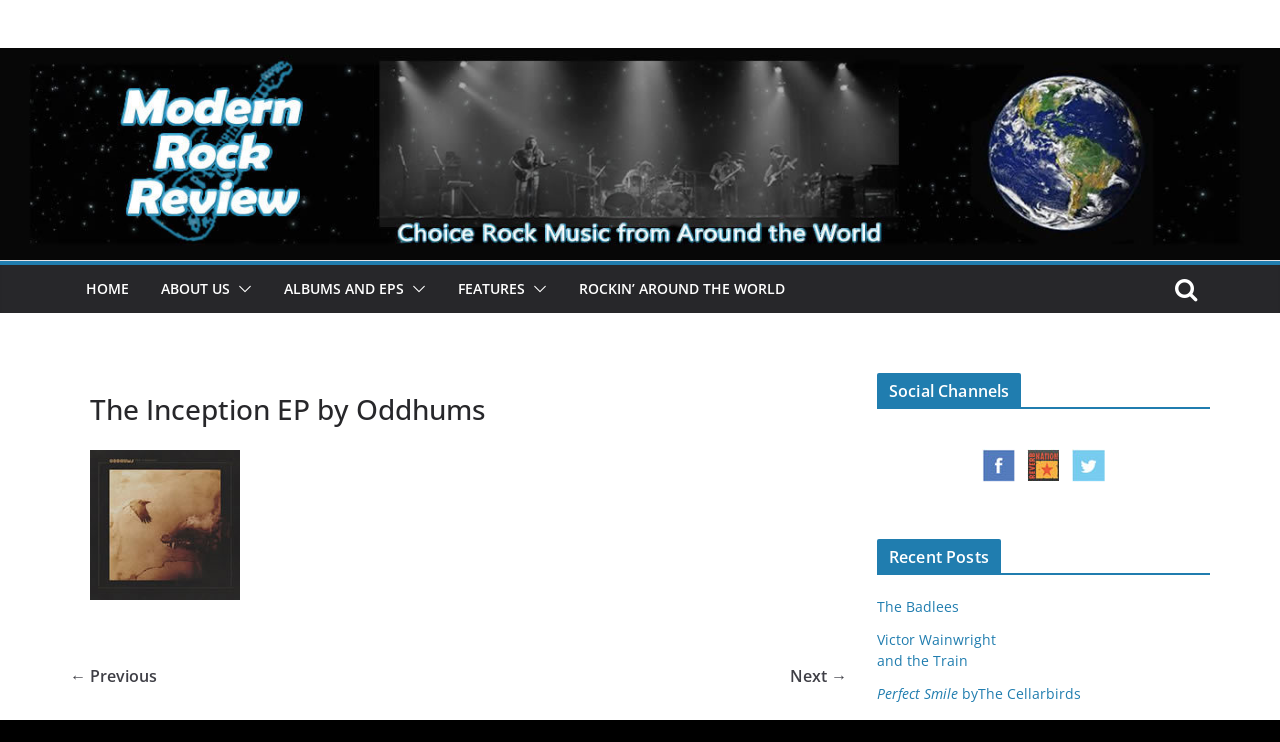

--- FILE ---
content_type: text/html; charset=UTF-8
request_url: https://modernrockreview.com/2016-09-album-releases/2016_oddhums-theinceptionep_150/
body_size: 12814
content:
		<!doctype html>
		<html dir="ltr" lang="en-US" prefix="og: https://ogp.me/ns#">
		
<head>

			<meta charset="UTF-8"/>
		<meta name="viewport" content="width=device-width, initial-scale=1">
		<link rel="profile" href="http://gmpg.org/xfn/11"/>
		
	<title>The Inception EP by Oddhums | Modern Rock Review</title>

		<!-- All in One SEO 4.9.2 - aioseo.com -->
	<meta name="robots" content="max-image-preview:large" />
	<meta name="author" content="Alpha Dog"/>
	<link rel="canonical" href="https://modernrockreview.com/2016-09-album-releases/2016_oddhums-theinceptionep_150/" />
	<meta name="generator" content="All in One SEO (AIOSEO) 4.9.2" />
		<meta property="og:locale" content="en_US" />
		<meta property="og:site_name" content="Modern Rock Review | Authentic Rock n Roll from Around the World" />
		<meta property="og:type" content="article" />
		<meta property="og:title" content="The Inception EP by Oddhums | Modern Rock Review" />
		<meta property="og:url" content="https://modernrockreview.com/2016-09-album-releases/2016_oddhums-theinceptionep_150/" />
		<meta property="article:published_time" content="2016-10-18T00:54:55+00:00" />
		<meta property="article:modified_time" content="2016-10-18T00:55:22+00:00" />
		<meta name="twitter:card" content="summary" />
		<meta name="twitter:title" content="The Inception EP by Oddhums | Modern Rock Review" />
		<script type="application/ld+json" class="aioseo-schema">
			{"@context":"https:\/\/schema.org","@graph":[{"@type":"BreadcrumbList","@id":"https:\/\/modernrockreview.com\/2016-09-album-releases\/2016_oddhums-theinceptionep_150\/#breadcrumblist","itemListElement":[{"@type":"ListItem","@id":"https:\/\/modernrockreview.com#listItem","position":1,"name":"Home","item":"https:\/\/modernrockreview.com","nextItem":{"@type":"ListItem","@id":"https:\/\/modernrockreview.com\/2016-09-album-releases\/2016_oddhums-theinceptionep_150\/#listItem","name":"The Inception EP by Oddhums"}},{"@type":"ListItem","@id":"https:\/\/modernrockreview.com\/2016-09-album-releases\/2016_oddhums-theinceptionep_150\/#listItem","position":2,"name":"The Inception EP by Oddhums","previousItem":{"@type":"ListItem","@id":"https:\/\/modernrockreview.com#listItem","name":"Home"}}]},{"@type":"ItemPage","@id":"https:\/\/modernrockreview.com\/2016-09-album-releases\/2016_oddhums-theinceptionep_150\/#itempage","url":"https:\/\/modernrockreview.com\/2016-09-album-releases\/2016_oddhums-theinceptionep_150\/","name":"The Inception EP by Oddhums | Modern Rock Review","inLanguage":"en-US","isPartOf":{"@id":"https:\/\/modernrockreview.com\/#website"},"breadcrumb":{"@id":"https:\/\/modernrockreview.com\/2016-09-album-releases\/2016_oddhums-theinceptionep_150\/#breadcrumblist"},"author":{"@id":"https:\/\/modernrockreview.com\/author\/alpha\/#author"},"creator":{"@id":"https:\/\/modernrockreview.com\/author\/alpha\/#author"},"datePublished":"2016-10-17T20:54:55-04:00","dateModified":"2016-10-17T20:55:22-04:00"},{"@type":"Organization","@id":"https:\/\/modernrockreview.com\/#organization","name":"Modern Rock Review","description":"Authentic Rock n Roll from Around the World","url":"https:\/\/modernrockreview.com\/"},{"@type":"Person","@id":"https:\/\/modernrockreview.com\/author\/alpha\/#author","url":"https:\/\/modernrockreview.com\/author\/alpha\/","name":"Alpha Dog","image":{"@type":"ImageObject","@id":"https:\/\/modernrockreview.com\/2016-09-album-releases\/2016_oddhums-theinceptionep_150\/#authorImage","url":"https:\/\/secure.gravatar.com\/avatar\/61ffbf323b382a37c4e24c07c8bd4d078e38306bce0f6a2eaa7ec2d7d1c57d77?s=96&d=mm&r=g","width":96,"height":96,"caption":"Alpha Dog"}},{"@type":"WebSite","@id":"https:\/\/modernrockreview.com\/#website","url":"https:\/\/modernrockreview.com\/","name":"Modern Rock Review","description":"Authentic Rock n Roll from Around the World","inLanguage":"en-US","publisher":{"@id":"https:\/\/modernrockreview.com\/#organization"}}]}
		</script>
		<!-- All in One SEO -->

<link rel="alternate" type="application/rss+xml" title="Modern Rock Review &raquo; Feed" href="https://modernrockreview.com/feed/" />
<link rel="alternate" type="application/rss+xml" title="Modern Rock Review &raquo; Comments Feed" href="https://modernrockreview.com/comments/feed/" />
<link rel="alternate" type="application/rss+xml" title="Modern Rock Review &raquo; The Inception EP by Oddhums Comments Feed" href="https://modernrockreview.com/2016-09-album-releases/2016_oddhums-theinceptionep_150/feed/" />
<link rel="alternate" title="oEmbed (JSON)" type="application/json+oembed" href="https://modernrockreview.com/wp-json/oembed/1.0/embed?url=https%3A%2F%2Fmodernrockreview.com%2F2016-09-album-releases%2F2016_oddhums-theinceptionep_150%2F" />
<link rel="alternate" title="oEmbed (XML)" type="text/xml+oembed" href="https://modernrockreview.com/wp-json/oembed/1.0/embed?url=https%3A%2F%2Fmodernrockreview.com%2F2016-09-album-releases%2F2016_oddhums-theinceptionep_150%2F&#038;format=xml" />
<style id='wp-img-auto-sizes-contain-inline-css' type='text/css'>
img:is([sizes=auto i],[sizes^="auto," i]){contain-intrinsic-size:3000px 1500px}
/*# sourceURL=wp-img-auto-sizes-contain-inline-css */
</style>
<style id='wp-emoji-styles-inline-css' type='text/css'>

	img.wp-smiley, img.emoji {
		display: inline !important;
		border: none !important;
		box-shadow: none !important;
		height: 1em !important;
		width: 1em !important;
		margin: 0 0.07em !important;
		vertical-align: -0.1em !important;
		background: none !important;
		padding: 0 !important;
	}
/*# sourceURL=wp-emoji-styles-inline-css */
</style>
<style id='wp-block-library-inline-css' type='text/css'>
:root{--wp-block-synced-color:#7a00df;--wp-block-synced-color--rgb:122,0,223;--wp-bound-block-color:var(--wp-block-synced-color);--wp-editor-canvas-background:#ddd;--wp-admin-theme-color:#007cba;--wp-admin-theme-color--rgb:0,124,186;--wp-admin-theme-color-darker-10:#006ba1;--wp-admin-theme-color-darker-10--rgb:0,107,160.5;--wp-admin-theme-color-darker-20:#005a87;--wp-admin-theme-color-darker-20--rgb:0,90,135;--wp-admin-border-width-focus:2px}@media (min-resolution:192dpi){:root{--wp-admin-border-width-focus:1.5px}}.wp-element-button{cursor:pointer}:root .has-very-light-gray-background-color{background-color:#eee}:root .has-very-dark-gray-background-color{background-color:#313131}:root .has-very-light-gray-color{color:#eee}:root .has-very-dark-gray-color{color:#313131}:root .has-vivid-green-cyan-to-vivid-cyan-blue-gradient-background{background:linear-gradient(135deg,#00d084,#0693e3)}:root .has-purple-crush-gradient-background{background:linear-gradient(135deg,#34e2e4,#4721fb 50%,#ab1dfe)}:root .has-hazy-dawn-gradient-background{background:linear-gradient(135deg,#faaca8,#dad0ec)}:root .has-subdued-olive-gradient-background{background:linear-gradient(135deg,#fafae1,#67a671)}:root .has-atomic-cream-gradient-background{background:linear-gradient(135deg,#fdd79a,#004a59)}:root .has-nightshade-gradient-background{background:linear-gradient(135deg,#330968,#31cdcf)}:root .has-midnight-gradient-background{background:linear-gradient(135deg,#020381,#2874fc)}:root{--wp--preset--font-size--normal:16px;--wp--preset--font-size--huge:42px}.has-regular-font-size{font-size:1em}.has-larger-font-size{font-size:2.625em}.has-normal-font-size{font-size:var(--wp--preset--font-size--normal)}.has-huge-font-size{font-size:var(--wp--preset--font-size--huge)}.has-text-align-center{text-align:center}.has-text-align-left{text-align:left}.has-text-align-right{text-align:right}.has-fit-text{white-space:nowrap!important}#end-resizable-editor-section{display:none}.aligncenter{clear:both}.items-justified-left{justify-content:flex-start}.items-justified-center{justify-content:center}.items-justified-right{justify-content:flex-end}.items-justified-space-between{justify-content:space-between}.screen-reader-text{border:0;clip-path:inset(50%);height:1px;margin:-1px;overflow:hidden;padding:0;position:absolute;width:1px;word-wrap:normal!important}.screen-reader-text:focus{background-color:#ddd;clip-path:none;color:#444;display:block;font-size:1em;height:auto;left:5px;line-height:normal;padding:15px 23px 14px;text-decoration:none;top:5px;width:auto;z-index:100000}html :where(.has-border-color){border-style:solid}html :where([style*=border-top-color]){border-top-style:solid}html :where([style*=border-right-color]){border-right-style:solid}html :where([style*=border-bottom-color]){border-bottom-style:solid}html :where([style*=border-left-color]){border-left-style:solid}html :where([style*=border-width]){border-style:solid}html :where([style*=border-top-width]){border-top-style:solid}html :where([style*=border-right-width]){border-right-style:solid}html :where([style*=border-bottom-width]){border-bottom-style:solid}html :where([style*=border-left-width]){border-left-style:solid}html :where(img[class*=wp-image-]){height:auto;max-width:100%}:where(figure){margin:0 0 1em}html :where(.is-position-sticky){--wp-admin--admin-bar--position-offset:var(--wp-admin--admin-bar--height,0px)}@media screen and (max-width:600px){html :where(.is-position-sticky){--wp-admin--admin-bar--position-offset:0px}}

/*# sourceURL=wp-block-library-inline-css */
</style><style id='global-styles-inline-css' type='text/css'>
:root{--wp--preset--aspect-ratio--square: 1;--wp--preset--aspect-ratio--4-3: 4/3;--wp--preset--aspect-ratio--3-4: 3/4;--wp--preset--aspect-ratio--3-2: 3/2;--wp--preset--aspect-ratio--2-3: 2/3;--wp--preset--aspect-ratio--16-9: 16/9;--wp--preset--aspect-ratio--9-16: 9/16;--wp--preset--color--black: #000000;--wp--preset--color--cyan-bluish-gray: #abb8c3;--wp--preset--color--white: #ffffff;--wp--preset--color--pale-pink: #f78da7;--wp--preset--color--vivid-red: #cf2e2e;--wp--preset--color--luminous-vivid-orange: #ff6900;--wp--preset--color--luminous-vivid-amber: #fcb900;--wp--preset--color--light-green-cyan: #7bdcb5;--wp--preset--color--vivid-green-cyan: #00d084;--wp--preset--color--pale-cyan-blue: #8ed1fc;--wp--preset--color--vivid-cyan-blue: #0693e3;--wp--preset--color--vivid-purple: #9b51e0;--wp--preset--gradient--vivid-cyan-blue-to-vivid-purple: linear-gradient(135deg,rgb(6,147,227) 0%,rgb(155,81,224) 100%);--wp--preset--gradient--light-green-cyan-to-vivid-green-cyan: linear-gradient(135deg,rgb(122,220,180) 0%,rgb(0,208,130) 100%);--wp--preset--gradient--luminous-vivid-amber-to-luminous-vivid-orange: linear-gradient(135deg,rgb(252,185,0) 0%,rgb(255,105,0) 100%);--wp--preset--gradient--luminous-vivid-orange-to-vivid-red: linear-gradient(135deg,rgb(255,105,0) 0%,rgb(207,46,46) 100%);--wp--preset--gradient--very-light-gray-to-cyan-bluish-gray: linear-gradient(135deg,rgb(238,238,238) 0%,rgb(169,184,195) 100%);--wp--preset--gradient--cool-to-warm-spectrum: linear-gradient(135deg,rgb(74,234,220) 0%,rgb(151,120,209) 20%,rgb(207,42,186) 40%,rgb(238,44,130) 60%,rgb(251,105,98) 80%,rgb(254,248,76) 100%);--wp--preset--gradient--blush-light-purple: linear-gradient(135deg,rgb(255,206,236) 0%,rgb(152,150,240) 100%);--wp--preset--gradient--blush-bordeaux: linear-gradient(135deg,rgb(254,205,165) 0%,rgb(254,45,45) 50%,rgb(107,0,62) 100%);--wp--preset--gradient--luminous-dusk: linear-gradient(135deg,rgb(255,203,112) 0%,rgb(199,81,192) 50%,rgb(65,88,208) 100%);--wp--preset--gradient--pale-ocean: linear-gradient(135deg,rgb(255,245,203) 0%,rgb(182,227,212) 50%,rgb(51,167,181) 100%);--wp--preset--gradient--electric-grass: linear-gradient(135deg,rgb(202,248,128) 0%,rgb(113,206,126) 100%);--wp--preset--gradient--midnight: linear-gradient(135deg,rgb(2,3,129) 0%,rgb(40,116,252) 100%);--wp--preset--font-size--small: 13px;--wp--preset--font-size--medium: 20px;--wp--preset--font-size--large: 36px;--wp--preset--font-size--x-large: 42px;--wp--preset--spacing--20: 0.44rem;--wp--preset--spacing--30: 0.67rem;--wp--preset--spacing--40: 1rem;--wp--preset--spacing--50: 1.5rem;--wp--preset--spacing--60: 2.25rem;--wp--preset--spacing--70: 3.38rem;--wp--preset--spacing--80: 5.06rem;--wp--preset--shadow--natural: 6px 6px 9px rgba(0, 0, 0, 0.2);--wp--preset--shadow--deep: 12px 12px 50px rgba(0, 0, 0, 0.4);--wp--preset--shadow--sharp: 6px 6px 0px rgba(0, 0, 0, 0.2);--wp--preset--shadow--outlined: 6px 6px 0px -3px rgb(255, 255, 255), 6px 6px rgb(0, 0, 0);--wp--preset--shadow--crisp: 6px 6px 0px rgb(0, 0, 0);}:where(body) { margin: 0; }.wp-site-blocks > .alignleft { float: left; margin-right: 2em; }.wp-site-blocks > .alignright { float: right; margin-left: 2em; }.wp-site-blocks > .aligncenter { justify-content: center; margin-left: auto; margin-right: auto; }:where(.wp-site-blocks) > * { margin-block-start: 24px; margin-block-end: 0; }:where(.wp-site-blocks) > :first-child { margin-block-start: 0; }:where(.wp-site-blocks) > :last-child { margin-block-end: 0; }:root { --wp--style--block-gap: 24px; }:root :where(.is-layout-flow) > :first-child{margin-block-start: 0;}:root :where(.is-layout-flow) > :last-child{margin-block-end: 0;}:root :where(.is-layout-flow) > *{margin-block-start: 24px;margin-block-end: 0;}:root :where(.is-layout-constrained) > :first-child{margin-block-start: 0;}:root :where(.is-layout-constrained) > :last-child{margin-block-end: 0;}:root :where(.is-layout-constrained) > *{margin-block-start: 24px;margin-block-end: 0;}:root :where(.is-layout-flex){gap: 24px;}:root :where(.is-layout-grid){gap: 24px;}.is-layout-flow > .alignleft{float: left;margin-inline-start: 0;margin-inline-end: 2em;}.is-layout-flow > .alignright{float: right;margin-inline-start: 2em;margin-inline-end: 0;}.is-layout-flow > .aligncenter{margin-left: auto !important;margin-right: auto !important;}.is-layout-constrained > .alignleft{float: left;margin-inline-start: 0;margin-inline-end: 2em;}.is-layout-constrained > .alignright{float: right;margin-inline-start: 2em;margin-inline-end: 0;}.is-layout-constrained > .aligncenter{margin-left: auto !important;margin-right: auto !important;}.is-layout-constrained > :where(:not(.alignleft):not(.alignright):not(.alignfull)){margin-left: auto !important;margin-right: auto !important;}body .is-layout-flex{display: flex;}.is-layout-flex{flex-wrap: wrap;align-items: center;}.is-layout-flex > :is(*, div){margin: 0;}body .is-layout-grid{display: grid;}.is-layout-grid > :is(*, div){margin: 0;}body{padding-top: 0px;padding-right: 0px;padding-bottom: 0px;padding-left: 0px;}a:where(:not(.wp-element-button)){text-decoration: underline;}:root :where(.wp-element-button, .wp-block-button__link){background-color: #32373c;border-width: 0;color: #fff;font-family: inherit;font-size: inherit;font-style: inherit;font-weight: inherit;letter-spacing: inherit;line-height: inherit;padding-top: calc(0.667em + 2px);padding-right: calc(1.333em + 2px);padding-bottom: calc(0.667em + 2px);padding-left: calc(1.333em + 2px);text-decoration: none;text-transform: inherit;}.has-black-color{color: var(--wp--preset--color--black) !important;}.has-cyan-bluish-gray-color{color: var(--wp--preset--color--cyan-bluish-gray) !important;}.has-white-color{color: var(--wp--preset--color--white) !important;}.has-pale-pink-color{color: var(--wp--preset--color--pale-pink) !important;}.has-vivid-red-color{color: var(--wp--preset--color--vivid-red) !important;}.has-luminous-vivid-orange-color{color: var(--wp--preset--color--luminous-vivid-orange) !important;}.has-luminous-vivid-amber-color{color: var(--wp--preset--color--luminous-vivid-amber) !important;}.has-light-green-cyan-color{color: var(--wp--preset--color--light-green-cyan) !important;}.has-vivid-green-cyan-color{color: var(--wp--preset--color--vivid-green-cyan) !important;}.has-pale-cyan-blue-color{color: var(--wp--preset--color--pale-cyan-blue) !important;}.has-vivid-cyan-blue-color{color: var(--wp--preset--color--vivid-cyan-blue) !important;}.has-vivid-purple-color{color: var(--wp--preset--color--vivid-purple) !important;}.has-black-background-color{background-color: var(--wp--preset--color--black) !important;}.has-cyan-bluish-gray-background-color{background-color: var(--wp--preset--color--cyan-bluish-gray) !important;}.has-white-background-color{background-color: var(--wp--preset--color--white) !important;}.has-pale-pink-background-color{background-color: var(--wp--preset--color--pale-pink) !important;}.has-vivid-red-background-color{background-color: var(--wp--preset--color--vivid-red) !important;}.has-luminous-vivid-orange-background-color{background-color: var(--wp--preset--color--luminous-vivid-orange) !important;}.has-luminous-vivid-amber-background-color{background-color: var(--wp--preset--color--luminous-vivid-amber) !important;}.has-light-green-cyan-background-color{background-color: var(--wp--preset--color--light-green-cyan) !important;}.has-vivid-green-cyan-background-color{background-color: var(--wp--preset--color--vivid-green-cyan) !important;}.has-pale-cyan-blue-background-color{background-color: var(--wp--preset--color--pale-cyan-blue) !important;}.has-vivid-cyan-blue-background-color{background-color: var(--wp--preset--color--vivid-cyan-blue) !important;}.has-vivid-purple-background-color{background-color: var(--wp--preset--color--vivid-purple) !important;}.has-black-border-color{border-color: var(--wp--preset--color--black) !important;}.has-cyan-bluish-gray-border-color{border-color: var(--wp--preset--color--cyan-bluish-gray) !important;}.has-white-border-color{border-color: var(--wp--preset--color--white) !important;}.has-pale-pink-border-color{border-color: var(--wp--preset--color--pale-pink) !important;}.has-vivid-red-border-color{border-color: var(--wp--preset--color--vivid-red) !important;}.has-luminous-vivid-orange-border-color{border-color: var(--wp--preset--color--luminous-vivid-orange) !important;}.has-luminous-vivid-amber-border-color{border-color: var(--wp--preset--color--luminous-vivid-amber) !important;}.has-light-green-cyan-border-color{border-color: var(--wp--preset--color--light-green-cyan) !important;}.has-vivid-green-cyan-border-color{border-color: var(--wp--preset--color--vivid-green-cyan) !important;}.has-pale-cyan-blue-border-color{border-color: var(--wp--preset--color--pale-cyan-blue) !important;}.has-vivid-cyan-blue-border-color{border-color: var(--wp--preset--color--vivid-cyan-blue) !important;}.has-vivid-purple-border-color{border-color: var(--wp--preset--color--vivid-purple) !important;}.has-vivid-cyan-blue-to-vivid-purple-gradient-background{background: var(--wp--preset--gradient--vivid-cyan-blue-to-vivid-purple) !important;}.has-light-green-cyan-to-vivid-green-cyan-gradient-background{background: var(--wp--preset--gradient--light-green-cyan-to-vivid-green-cyan) !important;}.has-luminous-vivid-amber-to-luminous-vivid-orange-gradient-background{background: var(--wp--preset--gradient--luminous-vivid-amber-to-luminous-vivid-orange) !important;}.has-luminous-vivid-orange-to-vivid-red-gradient-background{background: var(--wp--preset--gradient--luminous-vivid-orange-to-vivid-red) !important;}.has-very-light-gray-to-cyan-bluish-gray-gradient-background{background: var(--wp--preset--gradient--very-light-gray-to-cyan-bluish-gray) !important;}.has-cool-to-warm-spectrum-gradient-background{background: var(--wp--preset--gradient--cool-to-warm-spectrum) !important;}.has-blush-light-purple-gradient-background{background: var(--wp--preset--gradient--blush-light-purple) !important;}.has-blush-bordeaux-gradient-background{background: var(--wp--preset--gradient--blush-bordeaux) !important;}.has-luminous-dusk-gradient-background{background: var(--wp--preset--gradient--luminous-dusk) !important;}.has-pale-ocean-gradient-background{background: var(--wp--preset--gradient--pale-ocean) !important;}.has-electric-grass-gradient-background{background: var(--wp--preset--gradient--electric-grass) !important;}.has-midnight-gradient-background{background: var(--wp--preset--gradient--midnight) !important;}.has-small-font-size{font-size: var(--wp--preset--font-size--small) !important;}.has-medium-font-size{font-size: var(--wp--preset--font-size--medium) !important;}.has-large-font-size{font-size: var(--wp--preset--font-size--large) !important;}.has-x-large-font-size{font-size: var(--wp--preset--font-size--x-large) !important;}
/*# sourceURL=global-styles-inline-css */
</style>

<link rel='stylesheet' id='colormag_style-css' href='https://modernrockreview.com/wp-content/themes/colormag/style.css?ver=3.0.6' type='text/css' media='all' />
<style id='colormag_style-inline-css' type='text/css'>
.cm-header .cm-menu-toggle svg,
			.cm-header .cm-menu-toggle svg{fill:#fff;}.cm-footer-bar-area .cm-footer-bar__2 a{color:#207daf;}
/*# sourceURL=colormag_style-inline-css */
</style>
<link rel='stylesheet' id='colormag-fontawesome-css' href='https://modernrockreview.com/wp-content/themes/colormag/assets/library/fontawesome/css/font-awesome.min.css?ver=3.0.6' type='text/css' media='all' />
<script type="text/javascript" src="https://modernrockreview.com/wp-includes/js/jquery/jquery.min.js?ver=3.7.1" id="jquery-core-js"></script>
<script type="text/javascript" src="https://modernrockreview.com/wp-includes/js/jquery/jquery-migrate.min.js?ver=3.4.1" id="jquery-migrate-js"></script>
<link rel="https://api.w.org/" href="https://modernrockreview.com/wp-json/" /><link rel="alternate" title="JSON" type="application/json" href="https://modernrockreview.com/wp-json/wp/v2/media/2344" /><link rel="EditURI" type="application/rsd+xml" title="RSD" href="https://modernrockreview.com/xmlrpc.php?rsd" />
<meta name="generator" content="WordPress 6.9" />
<link rel='shortlink' href='https://modernrockreview.com/?p=2344' />
<!-- This code is added by Analytify (7.1.3) https://analytify.io/ !-->
			<script async src="https://www.googletagmanager.com/gtag/js?id=G-9PL44RHRJ5"></script>
			<script>
			window.dataLayer = window.dataLayer || [];
			function gtag(){dataLayer.push(arguments);}
			gtag('js', new Date());

			const configuration = {"anonymize_ip":"false","forceSSL":"false","allow_display_features":"false","debug_mode":true};
			const gaID = 'G-9PL44RHRJ5';

			
			gtag('config', gaID, configuration);

			
			</script>

			<!-- This code is added by Analytify (7.1.3) !--><style type="text/css" id="custom-background-css">
body.custom-background { background-color: #000000; }
</style>
	<link rel="icon" href="https://modernrockreview.com/wp-content/uploads/2015/12/FB-BusinessLogo15-150x150.jpg" sizes="32x32" />
<link rel="icon" href="https://modernrockreview.com/wp-content/uploads/2015/12/FB-BusinessLogo15.jpg" sizes="192x192" />
<link rel="apple-touch-icon" href="https://modernrockreview.com/wp-content/uploads/2015/12/FB-BusinessLogo15.jpg" />
<meta name="msapplication-TileImage" content="https://modernrockreview.com/wp-content/uploads/2015/12/FB-BusinessLogo15.jpg" />
		<style type="text/css" id="wp-custom-css">
			/* Theme Name: ColorMag  */



.ccf-form-wrapper .field {
    margin-bottom: 1px;
}
input[type=\"text\"], input[type=\"email\"], input[type=\"password\"], textarea {
    border: 1px solid #28CC56;
    margin: 0px 0px 10px;                  /* was 0px 0px 30px  */
}

input[type=\"text\"]:focus, input[type=\"email\"]:focus, input[type=\"search\"]:focus, input[type=\"password\"]:focus, textarea:focus {
    border: 1px solid #28CC56;
}


/**************   Classes ADDED by RA    ********************/


/******* Added 09/08/16  *********/

p {font-size: 16px;}

ul .display-posts-listing {
  list-style: disc;
}
ul .display-posts-listing li {
  margin-bottom: 15px;
}


.album-release-cover {
  width: 150px;
  height: 150px;
}

.album-releases p {
  margin-left: 33px;
  font-size: 16px;
}

.AlbumFactSheet  {
  width:99%;                  /*   UPDATED 12/28/14   */
}

.AlbumList {
  max-width:610px;
}
.AlbumList TH {
  background-color: #28CC56;
  font-weight: 700;
  color: #FFF;
  padding: 3px 5px;
}
.AlbumList TD {
  font-size: 13px;
  padding: 3px 5px;
}
.AlbumList TD A {
  margin-left: 7px;
}

.AlbumFactSheet, .FeaturedDebut {
  background-color:#111;
  color:#FFF;
  border:3px solid #4CA78D;
  font-size:0.9em;
}

.AlbumFactSheet th, .FeaturedDebut th {
  background-color:#9ACEFF;
  color:#111;
  text-align:center;
}

.AlbumReleases  {
  font-size: 14px !important;
}

.SmallDate {
   font-size:0.875em;
   color:#676767; 
}

#translate-box {
	width: 400px;
	background-color: #DEDEDE;
	padding: 2px 5px;
    position: absolute;
    top: 10px;
    right: 20px;
}

/* Videos with 16x9 Aspect Ratio, added 12/17/15 */
.intrinsic-container-16x9 {
  padding-bottom: 56.25%;
}
/* Videos with 4x3 Aspect Ratio, added 12/17/15 */
.intrinsic-container-4x3 {
  padding-bottom: 75%;
}

.goog-te-gadget .goog-te-combo {
    max-width: 234px;
    color: #454545;
}


/***************   ADAPTATIONS  ********************/

article h1 {
   font-size: 28px !important; 
}

#content .post .article-content .entry-title {
    font-size: 26px !important;
}

h2.entry-title {                                        /*  UPDATED 4/09/16  */
    font-size: 20px !important;
	color: #000;
}

.entry-date {                                            /*  UPDATED 4/09/16  */
   font-size: 0.75em;
   color: #777;
}

a:focus, a:active, a:hover {                             /*  UPDATED 12/17/15  */
	color: #28CC56;
	text-decoration: underline;
}

#header-text-nav-wrap {
	padding: 7px 0;                            /*  Updated 11/14/15 was 20px 0 25px  */
}

.main-navigation a {
    font-size: 16px;                       /*   UPDATED 12/17/15, was 14px  */
    padding: 9px 20px;                     /*   UPDATED 12/17/15, was 10px 12px  */
}

.main-navigation a:hover {                  /*   ADDED 12/30/16   */
	background-color: #28CC56 !important;
	text-decoration: none;
}

h1 { font-size: 36px; line-height: 1.2; }       /*  was 42px  */
h2 { font-size: 32px; line-height: 1.2; }       /*  was 38px  */ 
h3 { font-size: 28px; line-height: 1.2; }       /*  was 34px  */
h4 { font-size: 24px; line-height: 1.2; }       /*  was 30px  */
h5 { font-size: 22px; line-height: 1.2; }       /*  was 26px  */
h6 { font-size: 20px; line-height: 1.2;
margin-top: 12px; margin-bottom: -7px}       /*  was 22px  */

#content .post .article-content .above-entry-meta .cat-links a:hover {
   background-color: #28CC56;
   text-decoration: none;
}

.more-link  span:hover {
   background-color: #28CC56;
}

.footer-socket-wrapper {
    padding: -20px 0px 25px;                /* UPDATED 12/17/15. was 20px 0px 50px  */  
}
.footer-socket-left-section {
   color: #DEDEDE;
}


@media screen and (min-width: 460px) {

.AlbumCover {
   float: left;
   margin-right: 24px;
   width: 230px;
   height: 230px;
}
.album-release-cover {
  float: right;
  margin-right: 99px;         
  padding-left: 24px;                /*  UPDATED  4/09/16, was 33px  */
}

.FeaturedDebut {
  max-width: 48%;
  margin-right: 12px;
  float: left;
}
}

@media screen and (min-width: 310px) and (max-width: 459px) {
.AlbumCover {
   float: none;
   margin: 13px auto;
   width: 300px;
   height: 300px;
}
.album-release-cover {
  float: right;
  margin-right: 3px;
  padding-left: 4px; 
}
}

@media screen and (max-width: 459px) {
.entry-content img, .album-release-cover {
   display: block;
   clear: both;
   float: none !important;
   margin-left: auto;
   margin-right: auto;
}
.AlbumList TH {
  font-size: 12px;
}
.AlbumList TD {
  font-size: 11px;
}
.AlbumList TD A {
  margin-left: 1px;
}
.FeaturedDebut {
  max-width: 98%;
  margin: 10px auto;
  float: none;
}
}

@media screen and (max-width: 309px) {
.AlbumCover {
   float: none;
   margin: 13px auto;
   width: 230px;
   height: 230px;
}
}		</style>
		
</head>

<body class="attachment wp-singular attachment-template-default single single-attachment postid-2344 attachmentid-2344 attachment-jpeg custom-background wp-embed-responsive wp-theme-colormag cm-header-layout-1 adv-style-1  wide">




		<div id="page" class="hfeed site">
				<a class="skip-link screen-reader-text" href="#main">Skip to content</a>
		

			<header id="cm-masthead" class="cm-header cm-layout-1 cm-layout-1-style-1 cm-full-width">
		
		
				<div class="cm-main-header">
		
		
	<div id="cm-header-1" class="cm-header-1">
		<div class="cm-container">
			<div class="cm-row">

				<div class="cm-header-col-1">
										<div id="cm-site-branding" class="cm-site-branding">
							</div><!-- #cm-site-branding -->
	
				</div><!-- .cm-header-col-1 -->

				<div class="cm-header-col-2">
								</div><!-- .cm-header-col-2 -->

		</div>
	</div>
</div>
		<div id="wp-custom-header" class="wp-custom-header"><div class="header-image-wrap"><img src="https://modernrockreview.com/wp-content/uploads/2016/06/cropped-2016_MRRHero-2-2.jpg" class="header-image" width="1400" height="232" alt="Modern Rock Review"></div></div>
<div id="cm-header-2" class="cm-header-2">
	<nav id="cm-primary-nav" class="cm-primary-nav">
		<div class="cm-container">
			<div class="cm-row">
				
											<div class="cm-header-actions">
													<div class="cm-top-search">
						<i class="fa fa-search search-top"></i>
						<div class="search-form-top">
									
<form action="https://modernrockreview.com/" class="search-form searchform clearfix" method="get" role="search">

	<div class="search-wrap">
		<input type="search"
		       class="s field"
		       name="s"
		       value=""
		       placeholder="Search"
		/>

		<button class="search-icon" type="submit"></button>
	</div>

</form><!-- .searchform -->
						</div>
					</div>
									</div>
				
					<p class="cm-menu-toggle" aria-expanded="false">
						<svg class="cm-icon cm-icon--bars" xmlns="http://www.w3.org/2000/svg" viewBox="0 0 24 24"><path d="M21 19H3a1 1 0 0 1 0-2h18a1 1 0 0 1 0 2Zm0-6H3a1 1 0 0 1 0-2h18a1 1 0 0 1 0 2Zm0-6H3a1 1 0 0 1 0-2h18a1 1 0 0 1 0 2Z"></path></svg>						<svg class="cm-icon cm-icon--x-mark" xmlns="http://www.w3.org/2000/svg" viewBox="0 0 24 24"><path d="m13.4 12 8.3-8.3c.4-.4.4-1 0-1.4s-1-.4-1.4 0L12 10.6 3.7 2.3c-.4-.4-1-.4-1.4 0s-.4 1 0 1.4l8.3 8.3-8.3 8.3c-.4.4-.4 1 0 1.4.2.2.4.3.7.3s.5-.1.7-.3l8.3-8.3 8.3 8.3c.2.2.5.3.7.3s.5-.1.7-.3c.4-.4.4-1 0-1.4L13.4 12z"></path></svg>					</p>
					<div class="cm-menu-primary-container"><ul id="menu-top-menu" class="menu"><li id="menu-item-1378" class="menu-item menu-item-type-custom menu-item-object-custom menu-item-home menu-item-1378"><a href="https://modernrockreview.com/">Home</a></li>
<li id="menu-item-407" class="menu-item menu-item-type-post_type menu-item-object-page menu-item-has-children menu-item-407"><a href="https://modernrockreview.com/about/">About Us</a><span role="button" tabindex="0" class="cm-submenu-toggle" onkeypress=""><svg class="cm-icon" xmlns="http://www.w3.org/2000/svg" xml:space="preserve" viewBox="0 0 24 24"><path d="M12 17.5c-.3 0-.5-.1-.7-.3l-9-9c-.4-.4-.4-1 0-1.4s1-.4 1.4 0l8.3 8.3 8.3-8.3c.4-.4 1-.4 1.4 0s.4 1 0 1.4l-9 9c-.2.2-.4.3-.7.3z"/></svg></span>
<ul class="sub-menu">
	<li id="menu-item-1376" class="menu-item menu-item-type-post_type menu-item-object-page menu-item-1376"><a href="https://modernrockreview.com/music-submission/">Music Submission Guidelines</a></li>
</ul>
</li>
<li id="menu-item-1583" class="menu-item menu-item-type-post_type menu-item-object-page menu-item-has-children menu-item-1583"><a href="https://modernrockreview.com/albums-eps/">Albums and EPs</a><span role="button" tabindex="0" class="cm-submenu-toggle" onkeypress=""><svg class="cm-icon" xmlns="http://www.w3.org/2000/svg" xml:space="preserve" viewBox="0 0 24 24"><path d="M12 17.5c-.3 0-.5-.1-.7-.3l-9-9c-.4-.4-.4-1 0-1.4s1-.4 1.4 0l8.3 8.3 8.3-8.3c.4-.4 1-.4 1.4 0s.4 1 0 1.4l-9 9c-.2.2-.4.3-.7.3z"/></svg></span>
<ul class="sub-menu">
	<li id="menu-item-404" class="menu-item menu-item-type-post_type menu-item-object-page menu-item-404"><a href="https://modernrockreview.com/album-reviews/">Full Album Reviews</a></li>
	<li id="menu-item-1585" class="menu-item menu-item-type-post_type menu-item-object-page menu-item-1585"><a href="https://modernrockreview.com/featured-debuts/">Featured Debuts</a></li>
	<li id="menu-item-1584" class="menu-item menu-item-type-post_type menu-item-object-page menu-item-1584"><a href="https://modernrockreview.com/modern-classics/">Modern Classics</a></li>
</ul>
</li>
<li id="menu-item-1377" class="menu-item menu-item-type-taxonomy menu-item-object-category menu-item-has-children menu-item-1377"><a href="https://modernrockreview.com/category/features/">Features</a><span role="button" tabindex="0" class="cm-submenu-toggle" onkeypress=""><svg class="cm-icon" xmlns="http://www.w3.org/2000/svg" xml:space="preserve" viewBox="0 0 24 24"><path d="M12 17.5c-.3 0-.5-.1-.7-.3l-9-9c-.4-.4-.4-1 0-1.4s1-.4 1.4 0l8.3 8.3 8.3-8.3c.4-.4 1-.4 1.4 0s.4 1 0 1.4l-9 9c-.2.2-.4.3-.7.3z"/></svg></span>
<ul class="sub-menu">
	<li id="menu-item-406" class="menu-item menu-item-type-post_type menu-item-object-page menu-item-406"><a href="https://modernrockreview.com/profiles/">Artist Profiles</a></li>
	<li id="menu-item-401" class="menu-item menu-item-type-post_type menu-item-object-page menu-item-401"><a href="https://modernrockreview.com/video/">Videos</a></li>
	<li id="menu-item-402" class="menu-item menu-item-type-post_type menu-item-object-page menu-item-402"><a href="https://modernrockreview.com/stories/">Stories</a></li>
	<li id="menu-item-6153" class="menu-item menu-item-type-post_type menu-item-object-post menu-item-6153"><a href="https://modernrockreview.com/the-real-gig/">The Real Gig</a></li>
</ul>
</li>
<li id="menu-item-764" class="menu-item menu-item-type-post_type menu-item-object-page menu-item-764"><a href="https://modernrockreview.com/rocking-around-the-world/">Rockin&#8217; Around the World</a></li>
</ul></div>
			</div>
		</div>
	</nav>
</div>
			
				</div> <!-- /.cm-main-header -->
		
				</header><!-- #cm-masthead -->
		
		

	<div id="cm-content" class="cm-content">
		
		<div class="cm-container">
		
<div class="cm-row">
	
	<div id="cm-primary" class="cm-primary">
		<div class="cm-posts" class="clearfix">

			
<article id="post-2344" class="post-2344 attachment type-attachment status-inherit hentry">
	
	
	<div class="cm-post-content">
		
				<header class="cm-entry-header">
				<h1 class="cm-entry-title">
			The Inception EP by Oddhums		</h1>
			</header>

			<div class="cm-below-entry-meta ">
		
<div class="cm-entry-summary">
	<p class="attachment"><a href='https://modernrockreview.com/wp-content/uploads/2016/09/2016_Oddhums-TheInceptionEP_150.jpg'><img decoding="async" width="150" height="150" src="https://modernrockreview.com/wp-content/uploads/2016/09/2016_Oddhums-TheInceptionEP_150.jpg" class="attachment-medium size-medium" alt="" /></a></p>
</div>
	
	</div>

	
	</article>
		</div><!-- .cm-posts -->
				<ul class="default-wp-page">
			<li class="previous"><a href='https://modernrockreview.com/2016-09-album-releases/2016_moanna-passage_150/'>&larr; Previous</a></li>
			<li class="next"><a href='https://modernrockreview.com/2016-09-album-releases/2016_turbidnorth-eyesalive_150/'>Next &rarr;</a></li>
		</ul>
	
<div id="comments" class="comments-area">

	
		<div id="respond" class="comment-respond">
		<h3 id="reply-title" class="comment-reply-title">Leave a Reply <small><a rel="nofollow" id="cancel-comment-reply-link" href="/2016-09-album-releases/2016_oddhums-theinceptionep_150/#respond" style="display:none;">Cancel reply</a></small></h3><p class="must-log-in">You must be <a href="https://modernrockreview.com/wp-login.php?redirect_to=https%3A%2F%2Fmodernrockreview.com%2F2016-09-album-releases%2F2016_oddhums-theinceptionep_150%2F">logged in</a> to post a comment.</p>	</div><!-- #respond -->
	
</div><!-- #comments -->
	</div><!-- #cm-primary -->

	
<div id="cm-secondary" class="cm-secondary">
	
	<aside id="custom_html-7" class="widget_text widget widget_custom_html"><h3 class="cm-widget-title"><span>Social Channels</span></h3><div class="textwidget custom-html-widget"><div align="center"><br/><a href="https://www.facebook.com/ModernRockReview" target="_blank"><img src="/Images/Business/FacebookFlat-1.jpg" title="Modern Rock Review on Facebook" alt="Modern Rock Review on Facebook" /></a>&nbsp;&nbsp;&nbsp;<a href="http://www.reverbnation.com/fan/modernrockreview" target="_blank"><img src="/Images/Business/RNFlat-1.jpg" title="Modern Rock Review on Reverbnation" alt="Modern Rock Review on Reverbnation" /></a>&nbsp;&nbsp;&nbsp;<a href="https://twitter.com/modernrockrev" target="_blank"><img src="/Images/Business/TwitterFlat-1.jpg" title="Modern Rock Review on Twitter" alt="Modern Rock Review on Twitter" /></a><br/><br/></div></div></aside>
		<aside id="recent-posts-3" class="widget widget_recent_entries">
		<h3 class="cm-widget-title"><span>Recent Posts</span></h3>
		<ul>
											<li>
					<a href="https://modernrockreview.com/badlees-profile/">The Badlees</a>
									</li>
											<li>
					<a href="https://modernrockreview.com/2018-victor-wainwright-train/">Victor Wainwright<br/>and the Train</a>
									</li>
											<li>
					<a href="https://modernrockreview.com/2001-cellarbirds-perfect-smile/"><em>Perfect Smile</em> byThe Cellarbirds</a>
									</li>
											<li>
					<a href="https://modernrockreview.com/2000-eric-bazilian-the-optimist/"><em>The Optimist</em> by Eric Bazilian</a>
									</li>
											<li>
					<a href="https://modernrockreview.com/2003-opeth-damnation/"><em>Damnation</em> by Opeth</a>
									</li>
											<li>
					<a href="https://modernrockreview.com/2019-sinclair-soul-the-good-guys/"><em>The Good Guys</em> by<br/>Sinclair Soul</a>
									</li>
											<li>
					<a href="https://modernrockreview.com/2020-going-to-sun-hopeful-song/">&#8220;Hopeful Song&#8221; by<br/>Going to the Sun</a>
									</li>
					</ul>

		</aside><aside id="archives-3" class="widget widget_archive"><h3 class="cm-widget-title"><span>Post Archives</span></h3>		<label class="screen-reader-text" for="archives-dropdown-3">Post Archives</label>
		<select id="archives-dropdown-3" name="archive-dropdown">
			
			<option value="">Select Month</option>
				<option value='https://modernrockreview.com/2022/03/'> March 2022 </option>
	<option value='https://modernrockreview.com/2021/07/'> July 2021 </option>
	<option value='https://modernrockreview.com/2021/05/'> May 2021 </option>
	<option value='https://modernrockreview.com/2021/01/'> January 2021 </option>
	<option value='https://modernrockreview.com/2020/10/'> October 2020 </option>
	<option value='https://modernrockreview.com/2020/08/'> August 2020 </option>
	<option value='https://modernrockreview.com/2020/06/'> June 2020 </option>
	<option value='https://modernrockreview.com/2020/03/'> March 2020 </option>
	<option value='https://modernrockreview.com/2020/01/'> January 2020 </option>
	<option value='https://modernrockreview.com/2019/12/'> December 2019 </option>
	<option value='https://modernrockreview.com/2019/11/'> November 2019 </option>
	<option value='https://modernrockreview.com/2019/09/'> September 2019 </option>
	<option value='https://modernrockreview.com/2019/08/'> August 2019 </option>
	<option value='https://modernrockreview.com/2019/07/'> July 2019 </option>
	<option value='https://modernrockreview.com/2019/06/'> June 2019 </option>
	<option value='https://modernrockreview.com/2019/05/'> May 2019 </option>
	<option value='https://modernrockreview.com/2019/03/'> March 2019 </option>
	<option value='https://modernrockreview.com/2019/02/'> February 2019 </option>
	<option value='https://modernrockreview.com/2019/01/'> January 2019 </option>
	<option value='https://modernrockreview.com/2018/12/'> December 2018 </option>
	<option value='https://modernrockreview.com/2018/11/'> November 2018 </option>
	<option value='https://modernrockreview.com/2018/10/'> October 2018 </option>
	<option value='https://modernrockreview.com/2018/09/'> September 2018 </option>
	<option value='https://modernrockreview.com/2018/08/'> August 2018 </option>
	<option value='https://modernrockreview.com/2018/07/'> July 2018 </option>
	<option value='https://modernrockreview.com/2018/06/'> June 2018 </option>
	<option value='https://modernrockreview.com/2018/05/'> May 2018 </option>
	<option value='https://modernrockreview.com/2018/04/'> April 2018 </option>
	<option value='https://modernrockreview.com/2018/03/'> March 2018 </option>
	<option value='https://modernrockreview.com/2018/02/'> February 2018 </option>
	<option value='https://modernrockreview.com/2018/01/'> January 2018 </option>
	<option value='https://modernrockreview.com/2017/12/'> December 2017 </option>
	<option value='https://modernrockreview.com/2017/11/'> November 2017 </option>
	<option value='https://modernrockreview.com/2017/10/'> October 2017 </option>
	<option value='https://modernrockreview.com/2017/09/'> September 2017 </option>
	<option value='https://modernrockreview.com/2017/08/'> August 2017 </option>
	<option value='https://modernrockreview.com/2017/07/'> July 2017 </option>
	<option value='https://modernrockreview.com/2017/06/'> June 2017 </option>
	<option value='https://modernrockreview.com/2017/05/'> May 2017 </option>
	<option value='https://modernrockreview.com/2017/04/'> April 2017 </option>
	<option value='https://modernrockreview.com/2017/03/'> March 2017 </option>
	<option value='https://modernrockreview.com/2017/02/'> February 2017 </option>
	<option value='https://modernrockreview.com/2017/01/'> January 2017 </option>
	<option value='https://modernrockreview.com/2016/12/'> December 2016 </option>
	<option value='https://modernrockreview.com/2016/11/'> November 2016 </option>
	<option value='https://modernrockreview.com/2016/10/'> October 2016 </option>
	<option value='https://modernrockreview.com/2016/09/'> September 2016 </option>
	<option value='https://modernrockreview.com/2016/08/'> August 2016 </option>
	<option value='https://modernrockreview.com/2016/07/'> July 2016 </option>
	<option value='https://modernrockreview.com/2016/06/'> June 2016 </option>
	<option value='https://modernrockreview.com/2016/05/'> May 2016 </option>
	<option value='https://modernrockreview.com/2016/04/'> April 2016 </option>
	<option value='https://modernrockreview.com/2016/03/'> March 2016 </option>
	<option value='https://modernrockreview.com/2016/02/'> February 2016 </option>
	<option value='https://modernrockreview.com/2016/01/'> January 2016 </option>
	<option value='https://modernrockreview.com/2015/12/'> December 2015 </option>
	<option value='https://modernrockreview.com/2015/11/'> November 2015 </option>
	<option value='https://modernrockreview.com/2015/10/'> October 2015 </option>
	<option value='https://modernrockreview.com/2015/09/'> September 2015 </option>
	<option value='https://modernrockreview.com/2015/08/'> August 2015 </option>
	<option value='https://modernrockreview.com/2015/07/'> July 2015 </option>
	<option value='https://modernrockreview.com/2015/06/'> June 2015 </option>
	<option value='https://modernrockreview.com/2015/05/'> May 2015 </option>
	<option value='https://modernrockreview.com/2015/04/'> April 2015 </option>
	<option value='https://modernrockreview.com/2015/03/'> March 2015 </option>
	<option value='https://modernrockreview.com/2015/02/'> February 2015 </option>
	<option value='https://modernrockreview.com/2015/01/'> January 2015 </option>
	<option value='https://modernrockreview.com/2014/12/'> December 2014 </option>
	<option value='https://modernrockreview.com/2014/11/'> November 2014 </option>
	<option value='https://modernrockreview.com/2014/10/'> October 2014 </option>
	<option value='https://modernrockreview.com/2014/09/'> September 2014 </option>
	<option value='https://modernrockreview.com/2014/08/'> August 2014 </option>
	<option value='https://modernrockreview.com/2014/07/'> July 2014 </option>
	<option value='https://modernrockreview.com/2014/06/'> June 2014 </option>
	<option value='https://modernrockreview.com/2014/05/'> May 2014 </option>
	<option value='https://modernrockreview.com/2014/04/'> April 2014 </option>
	<option value='https://modernrockreview.com/2014/03/'> March 2014 </option>
	<option value='https://modernrockreview.com/2014/02/'> February 2014 </option>
	<option value='https://modernrockreview.com/2014/01/'> January 2014 </option>
	<option value='https://modernrockreview.com/2013/12/'> December 2013 </option>
	<option value='https://modernrockreview.com/2013/11/'> November 2013 </option>
	<option value='https://modernrockreview.com/2013/10/'> October 2013 </option>
	<option value='https://modernrockreview.com/2013/09/'> September 2013 </option>
	<option value='https://modernrockreview.com/2013/08/'> August 2013 </option>
	<option value='https://modernrockreview.com/2013/07/'> July 2013 </option>
	<option value='https://modernrockreview.com/2013/06/'> June 2013 </option>
	<option value='https://modernrockreview.com/2013/05/'> May 2013 </option>
	<option value='https://modernrockreview.com/2013/04/'> April 2013 </option>
	<option value='https://modernrockreview.com/2013/03/'> March 2013 </option>
	<option value='https://modernrockreview.com/2013/02/'> February 2013 </option>
	<option value='https://modernrockreview.com/2012/12/'> December 2012 </option>
	<option value='https://modernrockreview.com/2012/11/'> November 2012 </option>
	<option value='https://modernrockreview.com/2012/10/'> October 2012 </option>
	<option value='https://modernrockreview.com/2012/09/'> September 2012 </option>
	<option value='https://modernrockreview.com/2012/08/'> August 2012 </option>
	<option value='https://modernrockreview.com/2012/07/'> July 2012 </option>
	<option value='https://modernrockreview.com/2012/06/'> June 2012 </option>
	<option value='https://modernrockreview.com/2012/05/'> May 2012 </option>
	<option value='https://modernrockreview.com/2012/04/'> April 2012 </option>
	<option value='https://modernrockreview.com/2012/03/'> March 2012 </option>
	<option value='https://modernrockreview.com/2012/02/'> February 2012 </option>
	<option value='https://modernrockreview.com/2012/01/'> January 2012 </option>
	<option value='https://modernrockreview.com/2011/12/'> December 2011 </option>
	<option value='https://modernrockreview.com/2011/11/'> November 2011 </option>
	<option value='https://modernrockreview.com/2011/08/'> August 2011 </option>
	<option value='https://modernrockreview.com/2011/07/'> July 2011 </option>
	<option value='https://modernrockreview.com/2011/06/'> June 2011 </option>
	<option value='https://modernrockreview.com/2011/05/'> May 2011 </option>
	<option value='https://modernrockreview.com/2011/04/'> April 2011 </option>
	<option value='https://modernrockreview.com/2011/03/'> March 2011 </option>
	<option value='https://modernrockreview.com/2011/02/'> February 2011 </option>
	<option value='https://modernrockreview.com/2011/01/'> January 2011 </option>
	<option value='https://modernrockreview.com/2010/12/'> December 2010 </option>
	<option value='https://modernrockreview.com/2010/11/'> November 2010 </option>
	<option value='https://modernrockreview.com/2010/10/'> October 2010 </option>
	<option value='https://modernrockreview.com/2010/09/'> September 2010 </option>
	<option value='https://modernrockreview.com/2010/03/'> March 2010 </option>
	<option value='https://modernrockreview.com/2009/12/'> December 2009 </option>
	<option value='https://modernrockreview.com/2009/07/'> July 2009 </option>

		</select>

			<script type="text/javascript">
/* <![CDATA[ */

( ( dropdownId ) => {
	const dropdown = document.getElementById( dropdownId );
	function onSelectChange() {
		setTimeout( () => {
			if ( 'escape' === dropdown.dataset.lastkey ) {
				return;
			}
			if ( dropdown.value ) {
				document.location.href = dropdown.value;
			}
		}, 250 );
	}
	function onKeyUp( event ) {
		if ( 'Escape' === event.key ) {
			dropdown.dataset.lastkey = 'escape';
		} else {
			delete dropdown.dataset.lastkey;
		}
	}
	function onClick() {
		delete dropdown.dataset.lastkey;
	}
	dropdown.addEventListener( 'keyup', onKeyUp );
	dropdown.addEventListener( 'click', onClick );
	dropdown.addEventListener( 'change', onSelectChange );
})( "archives-dropdown-3" );

//# sourceURL=WP_Widget_Archives%3A%3Awidget
/* ]]> */
</script>
</aside><aside id="custom_html-6" class="widget_text widget widget_custom_html"><h3 class="cm-widget-title"><span>Our Music Network</span></h3><div class="textwidget custom-html-widget"><div style="text-align:center;line-height:33px;font-family:sans-serif;font-size:1.25em"><a href="http://www.riverofrock.com" target="_blank"><img src="http://www.rootsrockreview.com/wp-content/uploads/2018/01/ROR-Logo-1b.jpg" alt="River of Rock logo" /></a><br/>

<strong>Modern Rock Review</strong><br/>
<a href="http://www.classicrockreview.com" target="_blank">Classic Rock Review</a><br/>
<a href="http://www.rootsrockreview.com" target="_blank">Roots Rock Review</a><br/>
<a href="http://www.keyrockreview.com" target="_blank">Keystone Rock Review</a><br/>
</div></div></aside>
	</div>
</div>

		</div><!-- .cm-container -->
				</div><!-- #main -->
				<footer id="cm-footer" class="cm-footer ">
		
<div class="cm-footer-cols">
	<div class="cm-container">
		<div class="cm-row">
			
						<div class="cm-lower-footer-cols">
				<div class="cm-lower-footer-col cm-lower-footer-col--1">
					<aside id="pages-3" class="widget widget_pages"><h3 class="cm-widget-title"><span>Modern Rock Review</span></h3>
			<ul>
				<li class="page_item page-item-8"><a href="https://modernrockreview.com/home/">Home</a></li>
<li class="page_item page-item-2"><a href="https://modernrockreview.com/about/">About Us</a></li>
<li class="page_item page-item-1582"><a href="https://modernrockreview.com/albums-eps/">Albums and EPs</a></li>
<li class="page_item page-item-5"><a href="https://modernrockreview.com/profiles/">Artist Profiles</a></li>
<li class="page_item page-item-1032"><a href="https://modernrockreview.com/music-submission/">Music Submission Guidelines</a></li>
<li class="page_item page-item-253"><a href="https://modernrockreview.com/video/">Videos</a></li>
<li class="page_item page-item-761"><a href="https://modernrockreview.com/contact-us/">Contact Us</a></li>
			</ul>

			</aside>				</div>

				<div class="cm-lower-footer-col cm-lower-footer-col--2">
					<aside id="text-7" class="widget widget_text">			<div class="textwidget"><br/>
<a href="https://www.riverofrock.com" target="_blank"><img src="/Images/Business/ROR-Network-2.jpg" title="River of Rock music network" alt="River of Rock music network" /></a><br/><br/><p style="color:#DEDEDE; font-size: 0.95em;">&copy; 2010-2026 Ric Albano &amp; River of Rock Music Network. <br/>All Rights Reserved.</p>
Website by <a href="http://www.33dimensions.com" target="_blank">33 Dimensions</a>

</div>
		</aside>				</div>
				<div class="cm-lower-footer-col cm-lower-footer-col--3">
									</div>
				<div class="cm-lower-footer-col cm-lower-footer-col--4">
					<aside id="custom_html-9" class="widget_text widget widget_custom_html"><div class="textwidget custom-html-widget"><br/><br/>
<div style="margin-left:20px;font-size:1.125em">
<a href="https://modernrockreview.com"><img src="https://modernrockreview.com/wp-content/uploads/2015/06/2015_MRR-Logo-1.fw_1.png" title="Modern Rock Review logo" alt="Modern Rock Review logo" /></a><br/>
Middletown, PA<br/><br/>
</div></div></aside>				</div>
			</div>
			
		</div>
	</div>
</div>
		<div class="cm-footer-bar cm-footer-bar-style-1">
			<div class="cm-container">
				<div class="cm-row">
				<div class="cm-footer-bar-area">
		
		<div class="cm-footer-bar__1">
			
		<div class="social-links">
			<ul>
				<li><a href="https://www.facebook.com/ModernRockReview/" target="_blank"><i class="fa fa-facebook"></i></a></li><li><a href="https://twitter.com/modernrockrev" target="_blank"><i class="fa fa-twitter"></i></a></li>			</ul>
		</div><!-- .social-links -->
		
			<nav class="cm-footer-menu">
							</nav>
		</div> <!-- /.cm-footer-bar__1 -->

				<div class="cm-footer-bar__2">
			<div class="copyright">Copyright &copy; 2026 <a href="https://modernrockreview.com/" title="Modern Rock Review" ><span>Modern Rock Review</span></a>. All rights reserved.<br>Theme: <a href="https://themegrill.com/themes/colormag" target="_blank" title="ColorMag" rel="nofollow"><span>ColorMag</span></a> by ThemeGrill. Powered by <a href="https://wordpress.org" target="_blank" title="WordPress" rel="nofollow"><span>WordPress</span></a>.</div>		</div> <!-- /.cm-footer-bar__2 -->
				</div><!-- .cm-footer-bar-area -->
						</div><!-- .cm-container -->
			</div><!-- .cm-row -->
		</div><!-- .cm-footer-bar -->
				</footer><!-- #cm-footer -->
					<a href="#cm-masthead" id="scroll-up"><i class="fa fa-chevron-up"></i></a>
				</div><!-- #page -->
		<script type="speculationrules">
{"prefetch":[{"source":"document","where":{"and":[{"href_matches":"/*"},{"not":{"href_matches":["/wp-*.php","/wp-admin/*","/wp-content/uploads/*","/wp-content/*","/wp-content/plugins/*","/wp-content/themes/colormag/*","/*\\?(.+)"]}},{"not":{"selector_matches":"a[rel~=\"nofollow\"]"}},{"not":{"selector_matches":".no-prefetch, .no-prefetch a"}}]},"eagerness":"conservative"}]}
</script>
<script type="module"  src="https://modernrockreview.com/wp-content/plugins/all-in-one-seo-pack/dist/Lite/assets/table-of-contents.95d0dfce.js?ver=4.9.2" id="aioseo/js/src/vue/standalone/blocks/table-of-contents/frontend.js-js"></script>
<script type="text/javascript" id="analytify_track_miscellaneous-js-extra">
/* <![CDATA[ */
var miscellaneous_tracking_options = {"ga_mode":"ga4","tracking_mode":"gtag","track_404_page":{"should_track":"","is_404":false,"current_url":"https://modernrockreview.com/2016-09-album-releases/2016_oddhums-theinceptionep_150/"},"track_js_error":"","track_ajax_error":""};
//# sourceURL=analytify_track_miscellaneous-js-extra
/* ]]> */
</script>
<script type="text/javascript" src="https://modernrockreview.com/wp-content/plugins/wp-analytify/assets/js/miscellaneous-tracking.js?ver=7.1.3" id="analytify_track_miscellaneous-js"></script>
<script type="text/javascript" src="https://modernrockreview.com/wp-includes/js/comment-reply.min.js?ver=6.9" id="comment-reply-js" async="async" data-wp-strategy="async" fetchpriority="low"></script>
<script type="text/javascript" src="https://modernrockreview.com/wp-content/themes/colormag/assets/js/jquery.bxslider.min.js?ver=3.0.6" id="colormag-bxslider-js"></script>
<script type="text/javascript" src="https://modernrockreview.com/wp-content/themes/colormag/assets/js/sticky/jquery.sticky.min.js?ver=3.0.6" id="colormag-sticky-menu-js"></script>
<script type="text/javascript" src="https://modernrockreview.com/wp-content/themes/colormag/assets/js/navigation.min.js?ver=3.0.6" id="colormag-navigation-js"></script>
<script type="text/javascript" src="https://modernrockreview.com/wp-content/themes/colormag/assets/js/fitvids/jquery.fitvids.min.js?ver=3.0.6" id="colormag-fitvids-js"></script>
<script type="text/javascript" src="https://modernrockreview.com/wp-content/themes/colormag/assets/js/skip-link-focus-fix.min.js?ver=3.0.6" id="colormag-skip-link-focus-fix-js"></script>
<script type="text/javascript" src="https://modernrockreview.com/wp-content/themes/colormag/assets/js/colormag-custom.min.js?ver=3.0.6" id="colormag-custom-js"></script>
<script id="wp-emoji-settings" type="application/json">
{"baseUrl":"https://s.w.org/images/core/emoji/17.0.2/72x72/","ext":".png","svgUrl":"https://s.w.org/images/core/emoji/17.0.2/svg/","svgExt":".svg","source":{"concatemoji":"https://modernrockreview.com/wp-includes/js/wp-emoji-release.min.js?ver=6.9"}}
</script>
<script type="module">
/* <![CDATA[ */
/*! This file is auto-generated */
const a=JSON.parse(document.getElementById("wp-emoji-settings").textContent),o=(window._wpemojiSettings=a,"wpEmojiSettingsSupports"),s=["flag","emoji"];function i(e){try{var t={supportTests:e,timestamp:(new Date).valueOf()};sessionStorage.setItem(o,JSON.stringify(t))}catch(e){}}function c(e,t,n){e.clearRect(0,0,e.canvas.width,e.canvas.height),e.fillText(t,0,0);t=new Uint32Array(e.getImageData(0,0,e.canvas.width,e.canvas.height).data);e.clearRect(0,0,e.canvas.width,e.canvas.height),e.fillText(n,0,0);const a=new Uint32Array(e.getImageData(0,0,e.canvas.width,e.canvas.height).data);return t.every((e,t)=>e===a[t])}function p(e,t){e.clearRect(0,0,e.canvas.width,e.canvas.height),e.fillText(t,0,0);var n=e.getImageData(16,16,1,1);for(let e=0;e<n.data.length;e++)if(0!==n.data[e])return!1;return!0}function u(e,t,n,a){switch(t){case"flag":return n(e,"\ud83c\udff3\ufe0f\u200d\u26a7\ufe0f","\ud83c\udff3\ufe0f\u200b\u26a7\ufe0f")?!1:!n(e,"\ud83c\udde8\ud83c\uddf6","\ud83c\udde8\u200b\ud83c\uddf6")&&!n(e,"\ud83c\udff4\udb40\udc67\udb40\udc62\udb40\udc65\udb40\udc6e\udb40\udc67\udb40\udc7f","\ud83c\udff4\u200b\udb40\udc67\u200b\udb40\udc62\u200b\udb40\udc65\u200b\udb40\udc6e\u200b\udb40\udc67\u200b\udb40\udc7f");case"emoji":return!a(e,"\ud83e\u1fac8")}return!1}function f(e,t,n,a){let r;const o=(r="undefined"!=typeof WorkerGlobalScope&&self instanceof WorkerGlobalScope?new OffscreenCanvas(300,150):document.createElement("canvas")).getContext("2d",{willReadFrequently:!0}),s=(o.textBaseline="top",o.font="600 32px Arial",{});return e.forEach(e=>{s[e]=t(o,e,n,a)}),s}function r(e){var t=document.createElement("script");t.src=e,t.defer=!0,document.head.appendChild(t)}a.supports={everything:!0,everythingExceptFlag:!0},new Promise(t=>{let n=function(){try{var e=JSON.parse(sessionStorage.getItem(o));if("object"==typeof e&&"number"==typeof e.timestamp&&(new Date).valueOf()<e.timestamp+604800&&"object"==typeof e.supportTests)return e.supportTests}catch(e){}return null}();if(!n){if("undefined"!=typeof Worker&&"undefined"!=typeof OffscreenCanvas&&"undefined"!=typeof URL&&URL.createObjectURL&&"undefined"!=typeof Blob)try{var e="postMessage("+f.toString()+"("+[JSON.stringify(s),u.toString(),c.toString(),p.toString()].join(",")+"));",a=new Blob([e],{type:"text/javascript"});const r=new Worker(URL.createObjectURL(a),{name:"wpTestEmojiSupports"});return void(r.onmessage=e=>{i(n=e.data),r.terminate(),t(n)})}catch(e){}i(n=f(s,u,c,p))}t(n)}).then(e=>{for(const n in e)a.supports[n]=e[n],a.supports.everything=a.supports.everything&&a.supports[n],"flag"!==n&&(a.supports.everythingExceptFlag=a.supports.everythingExceptFlag&&a.supports[n]);var t;a.supports.everythingExceptFlag=a.supports.everythingExceptFlag&&!a.supports.flag,a.supports.everything||((t=a.source||{}).concatemoji?r(t.concatemoji):t.wpemoji&&t.twemoji&&(r(t.twemoji),r(t.wpemoji)))});
//# sourceURL=https://modernrockreview.com/wp-includes/js/wp-emoji-loader.min.js
/* ]]> */
</script>

</body>
</html>
